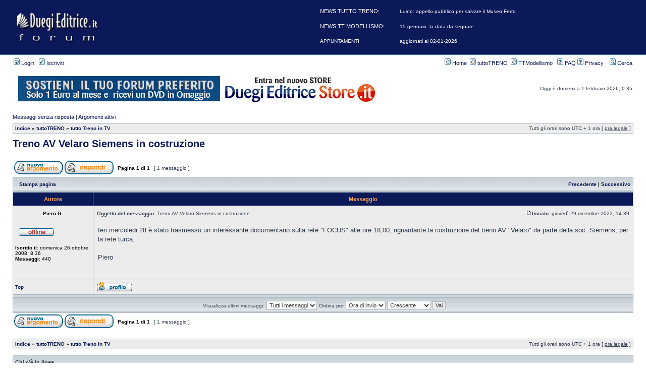

--- FILE ---
content_type: text/html; charset=UTF-8
request_url: https://forum-duegieditrice.com/viewtopic.php?f=39&p=1186805&sid=6d3f5bbcf2c39c3327b2dda1fabb5a94
body_size: 7341
content:
<!DOCTYPE html PUBLIC "-//W3C//DTD XHTML 1.0 Transitional//EN" "http://www.w3.org/TR/xhtml1/DTD/xhtml1-transitional.dtd">
<html xmlns="http://www.w3.org/1999/xhtml" dir="ltr" lang="it" xml:lang="it">
<head>

<meta http-equiv="content-type" content="text/html; charset=UTF-8" />
<meta http-equiv="content-language" content="it" />
<meta http-equiv="content-style-type" content="text/css" />
<meta http-equiv="imagetoolbar" content="no" />
<meta name="resource-type" content="document" />
<meta name="distribution" content="global" />
<meta name="copyright" content="2000, 2002, 2005, 2007 phpBB Group" />
<meta name="keywords" content="" />
<meta name="description" content="" />
<meta http-equiv="X-UA-Compatible" content="IE=EmulateIE7" />

        <link href="./mobiquo/smartbanner/manifest.json" rel="manifest">
        
        <meta name="apple-itunes-app" content="app-id=307880732, affiliate-data=at=10lR7C, app-argument=tapatalk://tapatalk://forum-duegieditrice.com/?" />
        

<title>Duegieditrice.it &bull; Leggi argomento - Treno AV Velaro  Siemens  in costruzione</title>



<link rel="stylesheet" href="./styles/duegi1/theme/stylesheet.css" type="text/css" />

<script type="text/javascript">
// <![CDATA[


function popup(url, width, height, name)
{
	if (!name)
	{
		name = '_popup';
	}

	window.open(url.replace(/&amp;/g, '&'), name, 'height=' + height + ',resizable=yes,scrollbars=yes,width=' + width);
	return false;
}

function jumpto()
{
	var page = prompt('Inserisci il numero della pagina alla quale vuoi andare.:', '1');
	var per_page = '';
	var base_url = '';

	if (page !== null && !isNaN(page) && page == Math.floor(page) && page > 0)
	{
		if (base_url.indexOf('?') == -1)
		{
			document.location.href = base_url + '?start=' + ((page - 1) * per_page);
		}
		else
		{
			document.location.href = base_url.replace(/&amp;/g, '&') + '&start=' + ((page - 1) * per_page);
		}
	}
}

/**
* Find a member
*/
function find_username(url)
{
	popup(url, 760, 570, '_usersearch');
	return false;
}

/**
* Mark/unmark checklist
* id = ID of parent container, name = name prefix, state = state [true/false]
*/
function marklist(id, name, state)
{
	var parent = document.getElementById(id);
	if (!parent)
	{
		eval('parent = document.' + id);
	}

	if (!parent)
	{
		return;
	}

	var rb = parent.getElementsByTagName('input');
	
	for (var r = 0; r < rb.length; r++)
	{
		if (rb[r].name.substr(0, name.length) == name)
		{
			rb[r].checked = state;
		}
	}
}



// ]]>
</script>

<script type="text/javascript">

  var _gaq = _gaq || [];
  _gaq.push(['_setAccount', 'UA-31368732-1']);
  _gaq.push(['_trackPageview']);

  (function() {
    var ga = document.createElement('script'); ga.type = 'text/javascript'; ga.async = true;
    ga.src = ('https:' == document.location.protocol ? 'https://ssl' : 'http://www') + '.google-analytics.com/ga.js';
    var s = document.getElementsByTagName('script')[0]; s.parentNode.insertBefore(ga, s);
  })();

</script>

<!-- Matomo -->
<script>
  var _paq = window._paq = window._paq || [];
  /* tracker methods like "setCustomDimension" should be called before "trackPageView" */
  _paq.push(['trackPageView']);
  _paq.push(['enableLinkTracking']);
  (function() {
    var u="//matomo.duegieditrice.it/";
    _paq.push(['setTrackerUrl', u+'matomo.php']);
    _paq.push(['setSiteId', '7']);
    var d=document, g=d.createElement('script'), s=d.getElementsByTagName('script')[0];
    g.async=true; g.src=u+'matomo.js'; s.parentNode.insertBefore(g,s);
  })();
</script>
<!-- End Matomo Code --><!-- InMobi Choice. Consent Manager Tag v3.0 (for TCF 2.2) -->
<script type="text/javascript" async=true>
(function() {
  var host = "www.themoneytizer.com";
  var element = document.createElement('script');
  var firstScript = document.getElementsByTagName('script')[0];
  var url = 'https://cmp.inmobi.com'
    .concat('/choice/', '6Fv0cGNfc_bw8', '/', host, '/choice.js?tag_version=V3');
  var uspTries = 0;
  var uspTriesLimit = 3;
  element.async = true;
  element.type = 'text/javascript';
  element.src = url;

  firstScript.parentNode.insertBefore(element, firstScript);

  function makeStub() {
    var TCF_LOCATOR_NAME = '__tcfapiLocator';
    var queue = [];
    var win = window;
    var cmpFrame;

    function addFrame() {
      var doc = win.document;
      var otherCMP = !!(win.frames[TCF_LOCATOR_NAME]);

      if (!otherCMP) {
        if (doc.body) {
          var iframe = doc.createElement('iframe');

          iframe.style.cssText = 'display:none';
          iframe.name = TCF_LOCATOR_NAME;
          doc.body.appendChild(iframe);
        } else {
          setTimeout(addFrame, 5);
        }
      }
      return !otherCMP;
    }

    function tcfAPIHandler() {
      var gdprApplies;
      var args = arguments;

      if (!args.length) {
        return queue;
      } else if (args[0] === 'setGdprApplies') {
        if (
          args.length > 3 &&
          args[2] === 2 &&
          typeof args[3] === 'boolean'
        ) {
          gdprApplies = args[3];
          if (typeof args[2] === 'function') {
            args[2]('set', true);
          }
        }
      } else if (args[0] === 'ping') {
        var retr = {
          gdprApplies: gdprApplies,
          cmpLoaded: false,
          cmpStatus: 'stub'
        };

        if (typeof args[2] === 'function') {
          args[2](retr);
        }
      } else {
        if(args[0] === 'init' && typeof args[3] === 'object') {
          args[3] = Object.assign(args[3], { tag_version: 'V3' });
        }
        queue.push(args);
      }
    }

    function postMessageEventHandler(event) {
      var msgIsString = typeof event.data === 'string';
      var json = {};

      try {
        if (msgIsString) {
          json = JSON.parse(event.data);
        } else {
          json = event.data;
        }
      } catch (ignore) {}

      var payload = json.__tcfapiCall;

      if (payload) {
        window.__tcfapi(
          payload.command,
          payload.version,
          function(retValue, success) {
            var returnMsg = {
              __tcfapiReturn: {
                returnValue: retValue,
                success: success,
                callId: payload.callId
              }
            };
            if (msgIsString) {
              returnMsg = JSON.stringify(returnMsg);
            }
            if (event && event.source && event.source.postMessage) {
              event.source.postMessage(returnMsg, '*');
            }
          },
          payload.parameter
        );
      }
    }

    while (win) {
      try {
        if (win.frames[TCF_LOCATOR_NAME]) {
          cmpFrame = win;
          break;
        }
      } catch (ignore) {}

      if (win === window.top) {
        break;
      }
      win = win.parent;
    }
    if (!cmpFrame) {
      addFrame();
      win.__tcfapi = tcfAPIHandler;
      win.addEventListener('message', postMessageEventHandler, false);
    }
  };

  makeStub();

  var uspStubFunction = function() {
    var arg = arguments;
    if (typeof window.__uspapi !== uspStubFunction) {
      setTimeout(function() {
        if (typeof window.__uspapi !== 'undefined') {
          window.__uspapi.apply(window.__uspapi, arg);
        }
      }, 500);
    }
  };

  var checkIfUspIsReady = function() {
    uspTries++;
    if (window.__uspapi === uspStubFunction && uspTries < uspTriesLimit) {
      console.warn('USP is not accessible');
    } else {
      clearInterval(uspInterval);
    }
  };

  if (typeof window.__uspapi === 'undefined') {
    window.__uspapi = uspStubFunction;
    var uspInterval = setInterval(checkIfUspIsReady, 6000);
  }
})();
</script>
<!-- End InMobi Choice. Consent Manager Tag v3.0 (for TCF 2.2) -->


</head>
<body class="ltr">





<a name="top"></a>

<div id="wrapheader">

<div id="logodesc">
	<table width="100%" cellspacing="0">
	<tr>
		<td><a href="./index.php?sid=dd5c51a7549adb72f16e0c24b879640b"><img src="./styles/duegi1/imageset/site_logo.gif" width="170" height="94" alt="" title="" /></a></td>
		<td width="100%" align="center"><br><br>



		</td>
	</tr>
	</table>
</div>

<div id="menubar">
	<table width="100%" cellspacing="0">
	<tr>
		<td class="genmed">
			<a href="./ucp.php?mode=login&amp;sid=dd5c51a7549adb72f16e0c24b879640b"><img src="./styles/duegi1/theme/images/icon_mini_login.gif" width="12" height="13" alt="*" /> Login</a>&nbsp; &nbsp;<a href="./ucp.php?mode=register&amp;sid=dd5c51a7549adb72f16e0c24b879640b"><img src="./styles/duegi1/theme/images/icon_mini_register.gif" width="12" height="13" alt="*" /> Iscriviti</a>
				
		</td>
		<td class="genmed" align="right">
			<a href="http://www.duegieditrice.it/"><img src="./styles/duegi1/theme/images/icon_mini_message.gif" width="12" height="13" alt="*" /> Home</a>&nbsp;&nbsp;<a href="http://www.duegieditrice.it/tutto-treno-sommario"><img src="./styles/duegi1/theme/images/icon_mini_message.gif" width="12" height="13" alt="*" /> tuttoTRENO</a>&nbsp;&nbsp;<a href="http://www.duegieditrice.it/tutto-treno-modellismo-sommario/"><img src="./styles/duegi1/theme/images/icon_mini_message.gif" width="12" height="13" alt="*" /> TTModellismo</a>&nbsp;&nbsp;
			<a href="./faq.php?sid=dd5c51a7549adb72f16e0c24b879640b"><img src="./styles/duegi1/theme/images/icon_mini_faq.gif" width="12" height="13" alt="*" /> FAQ</a>
			<a href="./ucp.php?mode=privacy"><img src="./styles/duegi1/theme/images/icon_mini_faq.gif" width="12" height="13" alt="*" /> Privacy</a>
			&nbsp; &nbsp;<a href="./search.php?sid=dd5c51a7549adb72f16e0c24b879640b"><img src="./styles/duegi1/theme/images/icon_mini_search.gif" width="12" height="13" alt="*" /> Cerca</a>
		</td>
	</tr>
	</table>
</div>

<div id="datebar">
	<table width="100%" cellspacing="0">
	<tr>
		<td class="gensmall"></td>
		<td>
		<table>
			<tr>
<!-- 	             <td><center><a href="https://www.modelexpoitaly.it/?utm_source=tutto-treno-blog&utm_medium=banner&utm_campaign=MOD22&utm_content=460x60-it" target="_blank"><img src="/banner/mei2022_640x40.jpg"></a></center></td> -->
	             <td><center><a href="https://www.duegieditricestore.it/abbonamenti-riviste/2647-sostieni-il-tuo-forum-per-12-mesi-dvd.html" target="_blank"><img src="/banner/forum.jpg"></a></center></td>
<!-- 	             <td><center><a href="https://bit.ly/3Bqfwyq" target="_blank"><img src="/banner/ferrovieinminiatura.jpg"></a></center></td> -->

			     <td><center><a href="http://www.duegieditricestore.it/?utm_source=forum_duegi&utm_medium=banner_forum&utm_campaign=store" target="_blank"><img src="/banner/store.jpg"></a></center></td> 
			</tr>
		</table>

		</td>
		<td class="gensmall" align="right">Oggi è domenica 1 febbraio 2026, 0:35<br /></td>
		</tr>
		</table>
<!-- 
		<table width="100%" cellspacing="0">
		<tr>
			<td><center></center></td>
		</tr>
		</table>
 -->
	</div>

</div>

<div id="wrapcentre">

	
	<p class="searchbar">
		<span style="float: left;"><a href="./search.php?search_id=unanswered&amp;sid=dd5c51a7549adb72f16e0c24b879640b">Messaggi senza risposta</a> | <a href="./search.php?search_id=active_topics&amp;sid=dd5c51a7549adb72f16e0c24b879640b">Argomenti attivi</a></span>
		
	</p>
	

	<br style="clear: both;" />

	<table class="tablebg" width="100%" cellspacing="1" cellpadding="0" style="margin-top: 5px;">
	<tr>
		<td class="row1">
			<p class="breadcrumbs"><a href="./index.php?sid=dd5c51a7549adb72f16e0c24b879640b">Indice</a> &#187; <a href="./viewforum.php?f=31&amp;sid=dd5c51a7549adb72f16e0c24b879640b">tuttoTRENO</a> &#187; <a href="./viewforum.php?f=39&amp;sid=dd5c51a7549adb72f16e0c24b879640b">tutto Treno in TV</a></p>
			<p class="datetime">Tutti gli orari sono UTC + 1 ora [ <abbr title="Ora legale in vigore">ora legale</abbr> ]</p>
		</td>
	</tr>
	</table>

	<br />

<div id="pageheader">
	<h2><a class="titles" href="./viewtopic.php?f=39&amp;t=111233&amp;sid=dd5c51a7549adb72f16e0c24b879640b">Treno AV Velaro  Siemens  in costruzione</a></h2>


</div>

<br clear="all" /><br />

<div id="pagecontent">

	<table width="100%" cellspacing="1">
	<tr>
		<td align="left" valign="middle" nowrap="nowrap">
		<a href="./posting.php?mode=post&amp;f=39&amp;sid=dd5c51a7549adb72f16e0c24b879640b"><img src="./styles/duegi1/imageset/it/button_topic_new.gif" alt="Apri un nuovo argomento" title="Apri un nuovo argomento" /></a>&nbsp;<a href="./posting.php?mode=reply&amp;f=39&amp;t=111233&amp;sid=dd5c51a7549adb72f16e0c24b879640b"><img src="./styles/duegi1/imageset/it/button_topic_reply.gif" alt="Rispondi all’argomento" title="Rispondi all’argomento" /></a>
		</td>
		
			<td class="nav" valign="middle" nowrap="nowrap">&nbsp;Pagina <strong>1</strong> di <strong>1</strong><br /></td>
			<td class="gensmall" nowrap="nowrap">&nbsp;[ 1 messaggio ]&nbsp;</td>
			<td class="gensmall" width="100%" align="right" nowrap="nowrap"></td>
		
	</tr>
	</table>

	<table class="tablebg" width="100%" cellspacing="1">
	<tr>
		<td class="cat">
			<table width="100%" cellspacing="0">
			<tr>
				<td class="nav" nowrap="nowrap">&nbsp;
				<a href="./viewtopic.php?f=39&amp;t=111233&amp;sid=dd5c51a7549adb72f16e0c24b879640b&amp;view=print" title="Stampa pagina">Stampa pagina</a>
				</td>
				<td class="nav" align="right" nowrap="nowrap"><a href="./viewtopic.php?f=39&amp;t=111233&amp;view=previous&amp;sid=dd5c51a7549adb72f16e0c24b879640b">Precedente</a> | <a href="./viewtopic.php?f=39&amp;t=111233&amp;view=next&amp;sid=dd5c51a7549adb72f16e0c24b879640b">Successivo</a>&nbsp;</td>
			</tr>
			</table>
		</td>
	</tr>

	</table>



	<table class="tablebg" width="100%" cellspacing="1">
	
		<tr>
			<th>Autore</th>
			<th>Messaggio</th>
		</tr>
	<tr class="row1">

			<td align="center" valign="middle">
				<a name="p1186805"></a>
				<b class="postauthor">Piero G.</b>
			</td>
			<td width="100%" height="25">
				<table width="100%" cellspacing="0">
				<tr>
				
					<td class="gensmall" width="100%"><div style="float: left;">&nbsp;<b>Oggetto del messaggio:</b> Treno AV Velaro  Siemens  in costruzione</div><div style="float: right;"><a href="./viewtopic.php?p=1186805&amp;sid=dd5c51a7549adb72f16e0c24b879640b#p1186805"><img src="./styles/duegi1/imageset/icon_post_target.gif" width="12" height="9" alt="Messaggio" title="Messaggio" /></a><b>Inviato:</b> giovedì 29 dicembre 2022, 14:39&nbsp;</div></td>
				</tr>
				</table>
			</td>
		</tr>
		
		<tr class="row1">

			<td valign="top" class="profile">
				<table cellspacing="4" align="center" width="150">
			
				<tr>
					<td><img src="./styles/duegi1/imageset/it/icon_user_offline.gif" alt="Non connesso" title="Non connesso" /></td>
				</tr>
			
				</table>

				<span class="postdetails">
				
					<br /><b>Iscritto il:</b> domenica 26 ottobre 2008, 8:36<br /><b>Messaggi:</b> 440


					
				</span>

			</td>
			<td valign="top">
				<table width="100%" cellspacing="5">
				<tr>
					<td>
					

						<div class="postbody">Ieri mercoledi 28 è stato trasmesso un interessante documentario sulla rete &quot;FOCUS&quot;  alle ore 18,00, riguardante la costruzione del treno AV  &quot;Velaro&quot; da parte della soc. Siemens, per la rete turca.<br /><br />Piero</div>

					<br clear="all" /><br />

						<table width="100%" cellspacing="0">
						<tr valign="middle">
							<td class="gensmall" align="right">
							
							</td>
						</tr>
						</table>
					</td>
				</tr>
				</table>
			</td>
		</tr>

		<tr class="row1">

			<td class="profile"><strong><a href="#wrapheader">Top</a></strong></td>
			<td><div class="gensmall" style="float: left;">&nbsp;<a href="./memberlist.php?mode=viewprofile&amp;u=7488&amp;sid=dd5c51a7549adb72f16e0c24b879640b"><img src="./styles/duegi1/imageset/it/icon_user_profile.gif" alt="Profilo" title="Profilo" /></a> &nbsp;</div> <div class="gensmall" style="float: right;">&nbsp;</div></td>
	
		</tr>

	<tr>
		<td class="spacer" colspan="2" height="1"><img src="images/spacer.gif" alt="" width="1" height="1" /></td>
	</tr>
	</table>

	<table width="100%" cellspacing="1" class="tablebg">
	<tr align="center">
		<td class="cat"><form name="viewtopic" method="post" action="./viewtopic.php?f=39&amp;t=111233&amp;sid=dd5c51a7549adb72f16e0c24b879640b"><span class="gensmall">Visualizza ultimi messaggi:</span> <select name="st" id="st"><option value="0" selected="selected">Tutti i messaggi</option><option value="1">1 giorno</option><option value="7">7 giorni</option><option value="14">2 settimane</option><option value="30">1 mese</option><option value="90">3 mesi</option><option value="180">6 mesi</option><option value="365">1 anno</option></select>&nbsp;<span class="gensmall">Ordina per</span> <select name="sk" id="sk"><option value="a">Autore</option><option value="t" selected="selected">Ora di invio</option><option value="s">Titolo</option></select> <select name="sd" id="sd"><option value="a" selected="selected">Crescente</option><option value="d">Decrescente</option></select>&nbsp;<input class="btnlite" type="submit" value="Vai" name="sort" /></form></td>
	</tr>
	</table>
	

	<table width="100%" cellspacing="1">
	<tr>
		<td align="left" valign="middle" nowrap="nowrap">
		<a href="./posting.php?mode=post&amp;f=39&amp;sid=dd5c51a7549adb72f16e0c24b879640b"><img src="./styles/duegi1/imageset/it/button_topic_new.gif" alt="Apri un nuovo argomento" title="Apri un nuovo argomento" /></a>&nbsp;<a href="./posting.php?mode=reply&amp;f=39&amp;t=111233&amp;sid=dd5c51a7549adb72f16e0c24b879640b"><img src="./styles/duegi1/imageset/it/button_topic_reply.gif" alt="Rispondi all’argomento" title="Rispondi all’argomento" /></a>
		</td>
		
			<td class="nav" valign="middle" nowrap="nowrap">&nbsp;Pagina <strong>1</strong> di <strong>1</strong><br /></td>
			<td class="gensmall" nowrap="nowrap">&nbsp;[ 1 messaggio ]&nbsp;</td>
			<td class="gensmall" width="100%" align="right" nowrap="nowrap"></td>
		
	</tr>
	</table>

</div>

<div id="pagefooter"></div>

<br clear="all" />

<table class="tablebg" width="100%" cellspacing="1" cellpadding="0" style="margin-top: 5px;">
	<tr>
		<td class="row1">
			<p class="breadcrumbs"><a href="./index.php?sid=dd5c51a7549adb72f16e0c24b879640b">Indice</a> &#187; <a href="./viewforum.php?f=31&amp;sid=dd5c51a7549adb72f16e0c24b879640b">tuttoTRENO</a> &#187; <a href="./viewforum.php?f=39&amp;sid=dd5c51a7549adb72f16e0c24b879640b">tutto Treno in TV</a></p>
			<p class="datetime">Tutti gli orari sono UTC + 1 ora [ <abbr title="Ora legale in vigore">ora legale</abbr> ]</p>
		</td>
	</tr>
	</table>
	<br clear="all" />

	<table class="tablebg" width="100%" cellspacing="1">
	<tr>
		<td class="cat"><h4>Chi c’è in linea</h4></td>
	</tr>
	<tr>
		<td class="row1"><p class="gensmall">Visitano il forum: Nessuno e 1 ospite</p></td>
	</tr>
	</table>


<br clear="all" />

<table width="100%" cellspacing="1">
<tr>
	<td width="40%" valign="top" nowrap="nowrap" align="left"></td>
	<td align="right" valign="top" nowrap="nowrap"><span class="gensmall"><strong>Non puoi</strong> aprire nuovi argomenti<br /><strong>Non puoi</strong> rispondere negli argomenti<br /><strong>Non puoi</strong> modificare i tuoi messaggi<br /><strong>Non puoi</strong> cancellare i tuoi messaggi<br /><strong>Non puoi</strong> inviare allegati<br /></span></td>
</tr>
</table>

<br clear="all" />

<table width="100%" cellspacing="0">
<tr>
	<td><form method="post" name="search" action="./search.php?sid=dd5c51a7549adb72f16e0c24b879640b"><span class="gensmall">Cerca per:</span> <input class="post" type="text" name="keywords" size="20" /> <input class="btnlite" type="submit" value="Vai" /></form></td>
	<td align="right">
	<form method="post" name="jumpbox" action="./viewforum.php?sid=dd5c51a7549adb72f16e0c24b879640b" onsubmit="if(document.jumpbox.f.value == -1){return false;}">

	<table cellspacing="0" cellpadding="0" border="0">
	<tr>
		<td nowrap="nowrap"><span class="gensmall">Vai a:</span>&nbsp;<select name="f" onchange="if(this.options[this.selectedIndex].value != -1){ document.forms['jumpbox'].submit() }">

		
			<option value="-1">Seleziona il forum</option>
		<option value="-1">------------------</option>
			<option value="31">tuttoTRENO</option>
		
			<option value="20">&nbsp; &nbsp;tuttoTRENO</option>
		
			<option value="6">&nbsp; &nbsp;Linee ferroviarie</option>
		
			<option value="16">&nbsp; &nbsp;Rotabili</option>
		
			<option value="29">&nbsp; &nbsp;Le news dai lettori</option>
		
			<option value="39" selected="selected">&nbsp; &nbsp;tutto Treno in TV</option>
		
			<option value="32">TTModellismo</option>
		
			<option value="21">&nbsp; &nbsp;TTModellismo</option>
		
			<option value="7">&nbsp; &nbsp;Plastici &amp; Diorami</option>
		
			<option value="15">&nbsp; &nbsp;Rotabili in scala &amp; TTMkit</option>
		
			<option value="18">&nbsp; &nbsp;Aerei civili e militari</option>
		
			<option value="42">Manifestazioni &amp; Borse Scambio</option>
		
			<option value="43">&nbsp; &nbsp;Manifestazioni</option>
		
			<option value="44">&nbsp; &nbsp;Borse Scambio e Mercatini</option>
		
			<option value="35">Mercatino dell'usato</option>
		
			<option value="2">&nbsp; &nbsp;Cerco</option>
		
			<option value="3">&nbsp; &nbsp;Vendo</option>
		
			<option value="24">&nbsp; &nbsp;Feedback del mercatino</option>
		
			<option value="36">Off Topic</option>
		
			<option value="37">Test Forum</option>
		
			<option value="30">&nbsp; &nbsp;La foto del mese</option>
		

		</select>&nbsp;<input class="btnlite" type="submit" value="Vai" /></td>
	</tr>
	</table>

	</form>
</td>
</tr>
</table>

<img src="./cron.php?cron_type=tidy_sessions&amp;sid=dd5c51a7549adb72f16e0c24b879640b" width="1" height="1" alt="cron" />
</div>

<div align="center"> 
<script async src="//pagead2.googlesyndication.com/pagead/js/adsbygoogle.js"></script>
<!-- forum footer -->
<ins class="adsbygoogle"
     style="display:inline-block;width:728px;height:90px"
     data-ad-client="ca-pub-6255095120520188"
     data-ad-slot="1781601480"></ins>
<script>
(adsbygoogle = window.adsbygoogle || []).push({});
</script>
<div id="123231-28"><script src="//ads.themoneytizer.com/s/gen.js?type=28"></script><script src="//ads.themoneytizer.com/s/requestform.js?siteId=123231&formatId=28"></script></div>

<div><a href="https://bit.ly/piko_e428" target="_blank"><img src="https://www.forum-duegieditrice.com/banner/piko_e428.jpg" alt="banner_piko" width="960"></a></div>

</div>

<div id="wrapfooter">
	
	<span class="copyright">
  <p>Duegi Editrice - Via Stazione 10, 35031 Abano Terme (PD). Italy - Tel. 049.711.363 - Fax 049.862.60.77 - duegi@duegieditrice.it - shop@duegieditrice.it <br>
  Direttore editoriale: Luigi Cantamessa - Amministratore unico: Federico Mogioni - Direttore responsabile: Pietro Fattori.<br>
  Registro Operatori della Comunicazione n&deg; 37957. Partita iva IT 05448560283  Tutti i diritti riservati Duegi Editrice Srl<br>
  </span>
</div>
<script type="text/javascript">
var gaJsHost = (("https:" == document.location.protocol) ? "https://ssl." : "http://www.");
document.write(unescape("%3Cscript src='" + gaJsHost + "google-analytics.com/ga.js' type='text/javascript'%3E%3C/script%3E"));
</script>
<script type="text/javascript">
try {
var pageTracker = _gat._getTracker("UA-7394836-38");
pageTracker._trackPageview();
} catch(err) {}</script>
<script type="text/javascript" src="mobiquo/tapatalkdetect.js"></script>

<!-- feed rss -->
<style>
 div#link a {
color:#FFFFFF;
 }
</style>
<div id='link' style="width:500px; box-sizing:content-box;position:absolute; top:12px; right:150px; color:white;text-align:left;clear:both;overflow: hidden;">
<!--<table align="left" width="100%">
<tr>
<td width="100%">
</td>
<td style="white-space:nowrap;"> -->
  <table><tr><td>
  <p>NEWS TUTTO TRENO: <b><br><br>  </td><td>
  <a href='https://blog.tuttotreno.it/54277-luino-appello-pubblico-per-salvare-il-museo-ferroviario-del-verbano/' TARGET="_blank">Luino: appello pubblico per salvare il Museo Ferro</a></b><br><br>  </td></tr>
    <tr><td>
  <p>NEWS TT MODELLISMO: <b>&nbsp;&nbsp;&nbsp;&nbsp;&nbsp;&nbsp;&nbsp<br><br>  </td><td>
  <a href='http://www.duegieditrice.it/2026/01/15-gennaio-la-data-da-segnare/' TARGET="_blank">15 gennaio: la data da segnare</a></b><br><br>  </td></tr>
    <tr><td>
  <a href='https://blog.tuttotreno.it/50947-appuntamenti-sulle-ferrovie-grandi-e-piccole/' TARGET="_blank">APPUNTAMENTI</a></b><br>  </td><td>
  <a href='https://blog.tuttotreno.it/50947-appuntamenti-sulle-ferrovie-grandi-e-piccole/' TARGET="_blank">aggiornati al 02-01-2026</a></b><br>  </td></tr></table>
  
<!--</td>
</tr>
</table> -->
</div>



</body>
</html>

--- FILE ---
content_type: text/html; charset=utf-8
request_url: https://www.google.com/recaptcha/api2/aframe
body_size: 270
content:
<!DOCTYPE HTML><html><head><meta http-equiv="content-type" content="text/html; charset=UTF-8"></head><body><script nonce="kCJK2Bj7W10EjPIYsGWp-g">/** Anti-fraud and anti-abuse applications only. See google.com/recaptcha */ try{var clients={'sodar':'https://pagead2.googlesyndication.com/pagead/sodar?'};window.addEventListener("message",function(a){try{if(a.source===window.parent){var b=JSON.parse(a.data);var c=clients[b['id']];if(c){var d=document.createElement('img');d.src=c+b['params']+'&rc='+(localStorage.getItem("rc::a")?sessionStorage.getItem("rc::b"):"");window.document.body.appendChild(d);sessionStorage.setItem("rc::e",parseInt(sessionStorage.getItem("rc::e")||0)+1);localStorage.setItem("rc::h",'1769902559843');}}}catch(b){}});window.parent.postMessage("_grecaptcha_ready", "*");}catch(b){}</script></body></html>